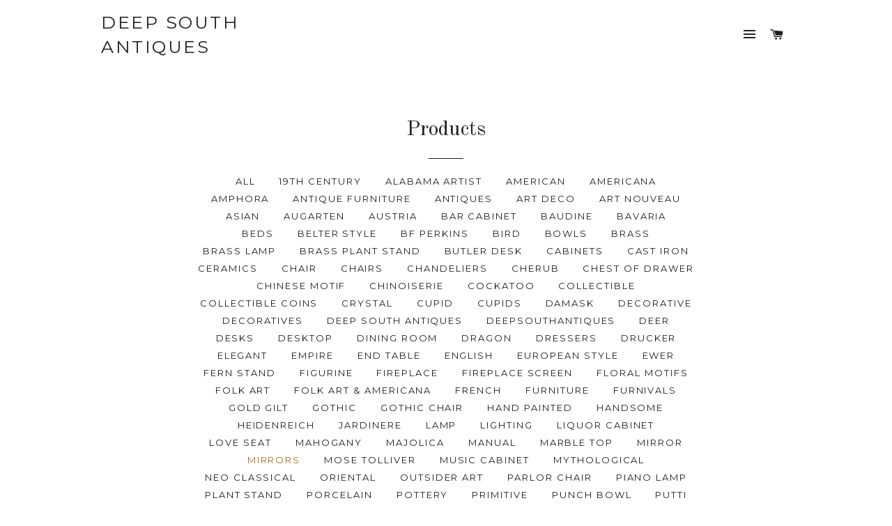

--- FILE ---
content_type: text/html; charset=utf-8
request_url: https://deepsouthantiques.net/collections/all/mirrors
body_size: 15788
content:
<!doctype html>
<!--[if lt IE 7]><html class="no-js lt-ie9 lt-ie8 lt-ie7" lang="en"> <![endif]-->
<!--[if IE 7]><html class="no-js lt-ie9 lt-ie8" lang="en"> <![endif]-->
<!--[if IE 8]><html class="no-js lt-ie9" lang="en"> <![endif]-->
<!--[if IE 9 ]><html class="ie9 no-js"> <![endif]-->
<!--[if (gt IE 9)|!(IE)]><!--> <html class="no-js"> <!--<![endif]-->
<head>













    <meta name="description" content="Welcome to Deep South Antiques Fine Antiques From the Deep South">




  <!-- Basic page needs ================================================== -->
  <meta charset="utf-8">
  <meta http-equiv="X-UA-Compatible" content="IE=edge,chrome=1">
<meta name="google-site-verification" content="aWr9bW8XoONZ-IRRLKnA5iTOCQ1f6mMdpfaZI_hYXB0" />
  

  <!-- Title and description ================================================== -->
  <!-- ============================= SEO Expert Pro ============================= -->
    <title>Products</title>
   
    
        <meta name="description" content="Welcome to Deep South Antiques Fine Antiques From the Deep South" />
    
    <meta http-equiv="cache-control" content="max-age=0" />
    <meta http-equiv="cache-control" content="no-cache" />
    <meta http-equiv="expires" content="0" />
    <meta http-equiv="expires" content="Tue, 01 Jan 2000 1:00:00 GMT" />
    <meta http-equiv="pragma" content="no-cache" />
    <script type="application/ld+json">
    {
    "@context": "http://schema.org",
    "@type": "Organization",
    "name": "Deep South Antiques",
    "url": "https://deepsouthantiques.net"    }
    </script>
    <script type="application/ld+json">
    {
        "@context": "http://schema.org",
        "@type": "WebSite",
        "url": "https://deepsouthantiques.net",
        "potentialAction": {
            "@type": "SearchAction",
            "target": "https://deepsouthantiques.net/search?q={query}",
            "query-input": "required name=query"
            }
    }
    </script>
    
    
    <script type="application/ld+json">
        [
            {
                "@context" : "http://schema.org",
                "@type": "CollectionPage",
                "name": "all",
                "url": "https://deepsouthantiques.net/collections/all",
                  "image": "//deepsouthantiques.net/cdn/shopifycloud/storefront/assets/no-image-2048-a2addb12.gif"
            },
            
            {
                "@context" : "http://schema.org",
                "@type" : "Product",
                "name" : "Eastlake Stand American Aesthetic Gilt Marble Top Console",
                "image": "https://deepsouthantiques.net/cdn/shop/products/image_7a73b8f6-6744-4e95-84be-ceff27856595.jpeg?v=1487704026",
                "url" : "https://deepsouthantiques.net/products/eastlake-stand-american-aesthetic-gilt-marble-top-console",
                "offers" : {
                    "@type" : "Offer",
                    "price" : 500,
                    "priceCurrency" : "USD"
                }
            }, 
            
            {
                "@context" : "http://schema.org",
                "@type" : "Product",
                "name" : "Fine Gilt Rococo Mirror with Elaborate Leafage Cupid Crest",
                "image": "https://deepsouthantiques.net/cdn/shop/products/unnamed-6_148f16ea-e969-4068-bff2-7951d80ed6a0.jpg?v=1577208397",
                "url" : "https://deepsouthantiques.net/products/fine-gilt-rococo-mirror-with-elaborate-leafage-cupid-crest",
                "offers" : {
                    "@type" : "Offer",
                    "price" : 1200,
                    "priceCurrency" : "USD"
                }
            }, 
            
            {
                "@context" : "http://schema.org",
                "@type" : "Product",
                "name" : "Oak Hall Tree With Beveled Mirror",
                "image": "https://deepsouthantiques.net/cdn/shop/products/image_dbb87f23-d0e7-46dd-820a-d65d9d1966cc.jpeg?v=1488568222",
                "url" : "https://deepsouthantiques.net/products/oak-hall-tree-with-beveled-mirror",
                "offers" : {
                    "@type" : "Offer",
                    "price" : 750,
                    "priceCurrency" : "USD"
                }
            }, 
            
            {
                "@context" : "http://schema.org",
                "@type" : "Product",
                "name" : "Pair of Fine Gilt Mirrors - French 19th c.",
                "image": "https://deepsouthantiques.net/cdn/shop/products/unnamed-6_d1daa3c1-6041-444e-995d-7f23cde8ef81.jpg?v=1679285093",
                "url" : "https://deepsouthantiques.net/products/pair-of-fine-gilt-mirrors-french-19th-c",
                "offers" : {
                    "@type" : "Offer",
                    "price" : 9000,
                    "priceCurrency" : "USD"
                }
            }
            
        ]
    </script>
    

  <!-- Helpers ================================================== -->
  <!-- /snippets/social-meta-tags.liquid -->


  <meta property="og:type" content="website">
  <meta property="og:title" content="Products">
  <meta property="og:url" content="https://deepsouthantiques.net/collections/all/mirrors">
  
    <meta property="og:description" content="Welcome to Deep South Antiques Fine Antiques From the Deep South">
  
  

<meta property="og:site_name" content="Deep South Antiques">



  <meta name="twitter:card" content="summary">




  <link rel="canonical" href="https://deepsouthantiques.net/collections/all/mirrors">
  <meta name="viewport" content="width=device-width,initial-scale=1,shrink-to-fit=no">
  <meta name="theme-color" content="#1c1d1d">

  <!-- CSS ================================================== -->
  <link href="//deepsouthantiques.net/cdn/shop/t/2/assets/timber.scss.css?v=36085066370663357601674755957" rel="stylesheet" type="text/css" media="all" />
  <link href="//deepsouthantiques.net/cdn/shop/t/2/assets/theme.scss.css?v=906399358013776571674755957" rel="stylesheet" type="text/css" media="all" />
  
  
  
  <link href="//fonts.googleapis.com/css?family=Arapey:400" rel="stylesheet" type="text/css" media="all" />


  
    
    
    <link href="//fonts.googleapis.com/css?family=Old+Standard+TT:400" rel="stylesheet" type="text/css" media="all" />
  


  
    
    
    <link href="//fonts.googleapis.com/css?family=Montserrat:400" rel="stylesheet" type="text/css" media="all" />
  



  <!-- Header hook for plugins ================================================== -->
  <script>window.performance && window.performance.mark && window.performance.mark('shopify.content_for_header.start');</script><meta id="shopify-digital-wallet" name="shopify-digital-wallet" content="/14459676/digital_wallets/dialog">
<meta name="shopify-checkout-api-token" content="b816f379ade936efb3c7c01a6c096986">
<meta id="in-context-paypal-metadata" data-shop-id="14459676" data-venmo-supported="false" data-environment="production" data-locale="en_US" data-paypal-v4="true" data-currency="USD">
<link rel="alternate" type="application/atom+xml" title="Feed" href="/collections/all/mirrors.atom" />
<script async="async" src="/checkouts/internal/preloads.js?locale=en-US"></script>
<link rel="preconnect" href="https://shop.app" crossorigin="anonymous">
<script async="async" src="https://shop.app/checkouts/internal/preloads.js?locale=en-US&shop_id=14459676" crossorigin="anonymous"></script>
<script id="apple-pay-shop-capabilities" type="application/json">{"shopId":14459676,"countryCode":"US","currencyCode":"USD","merchantCapabilities":["supports3DS"],"merchantId":"gid:\/\/shopify\/Shop\/14459676","merchantName":"Deep South Antiques","requiredBillingContactFields":["postalAddress","email"],"requiredShippingContactFields":["postalAddress","email"],"shippingType":"shipping","supportedNetworks":["visa","masterCard","amex","discover","elo","jcb"],"total":{"type":"pending","label":"Deep South Antiques","amount":"1.00"},"shopifyPaymentsEnabled":true,"supportsSubscriptions":true}</script>
<script id="shopify-features" type="application/json">{"accessToken":"b816f379ade936efb3c7c01a6c096986","betas":["rich-media-storefront-analytics"],"domain":"deepsouthantiques.net","predictiveSearch":true,"shopId":14459676,"locale":"en"}</script>
<script>var Shopify = Shopify || {};
Shopify.shop = "deep-south-antiques.myshopify.com";
Shopify.locale = "en";
Shopify.currency = {"active":"USD","rate":"1.0"};
Shopify.country = "US";
Shopify.theme = {"name":"Brooklyn","id":120684929,"schema_name":null,"schema_version":null,"theme_store_id":730,"role":"main"};
Shopify.theme.handle = "null";
Shopify.theme.style = {"id":null,"handle":null};
Shopify.cdnHost = "deepsouthantiques.net/cdn";
Shopify.routes = Shopify.routes || {};
Shopify.routes.root = "/";</script>
<script type="module">!function(o){(o.Shopify=o.Shopify||{}).modules=!0}(window);</script>
<script>!function(o){function n(){var o=[];function n(){o.push(Array.prototype.slice.apply(arguments))}return n.q=o,n}var t=o.Shopify=o.Shopify||{};t.loadFeatures=n(),t.autoloadFeatures=n()}(window);</script>
<script>
  window.ShopifyPay = window.ShopifyPay || {};
  window.ShopifyPay.apiHost = "shop.app\/pay";
  window.ShopifyPay.redirectState = null;
</script>
<script id="shop-js-analytics" type="application/json">{"pageType":"collection"}</script>
<script defer="defer" async type="module" src="//deepsouthantiques.net/cdn/shopifycloud/shop-js/modules/v2/client.init-shop-cart-sync_BApSsMSl.en.esm.js"></script>
<script defer="defer" async type="module" src="//deepsouthantiques.net/cdn/shopifycloud/shop-js/modules/v2/chunk.common_CBoos6YZ.esm.js"></script>
<script type="module">
  await import("//deepsouthantiques.net/cdn/shopifycloud/shop-js/modules/v2/client.init-shop-cart-sync_BApSsMSl.en.esm.js");
await import("//deepsouthantiques.net/cdn/shopifycloud/shop-js/modules/v2/chunk.common_CBoos6YZ.esm.js");

  window.Shopify.SignInWithShop?.initShopCartSync?.({"fedCMEnabled":true,"windoidEnabled":true});

</script>
<script>
  window.Shopify = window.Shopify || {};
  if (!window.Shopify.featureAssets) window.Shopify.featureAssets = {};
  window.Shopify.featureAssets['shop-js'] = {"shop-cart-sync":["modules/v2/client.shop-cart-sync_DJczDl9f.en.esm.js","modules/v2/chunk.common_CBoos6YZ.esm.js"],"init-fed-cm":["modules/v2/client.init-fed-cm_BzwGC0Wi.en.esm.js","modules/v2/chunk.common_CBoos6YZ.esm.js"],"init-windoid":["modules/v2/client.init-windoid_BS26ThXS.en.esm.js","modules/v2/chunk.common_CBoos6YZ.esm.js"],"init-shop-email-lookup-coordinator":["modules/v2/client.init-shop-email-lookup-coordinator_DFwWcvrS.en.esm.js","modules/v2/chunk.common_CBoos6YZ.esm.js"],"shop-cash-offers":["modules/v2/client.shop-cash-offers_DthCPNIO.en.esm.js","modules/v2/chunk.common_CBoos6YZ.esm.js","modules/v2/chunk.modal_Bu1hFZFC.esm.js"],"shop-button":["modules/v2/client.shop-button_D_JX508o.en.esm.js","modules/v2/chunk.common_CBoos6YZ.esm.js"],"shop-toast-manager":["modules/v2/client.shop-toast-manager_tEhgP2F9.en.esm.js","modules/v2/chunk.common_CBoos6YZ.esm.js"],"avatar":["modules/v2/client.avatar_BTnouDA3.en.esm.js"],"pay-button":["modules/v2/client.pay-button_BuNmcIr_.en.esm.js","modules/v2/chunk.common_CBoos6YZ.esm.js"],"init-shop-cart-sync":["modules/v2/client.init-shop-cart-sync_BApSsMSl.en.esm.js","modules/v2/chunk.common_CBoos6YZ.esm.js"],"shop-login-button":["modules/v2/client.shop-login-button_DwLgFT0K.en.esm.js","modules/v2/chunk.common_CBoos6YZ.esm.js","modules/v2/chunk.modal_Bu1hFZFC.esm.js"],"init-customer-accounts-sign-up":["modules/v2/client.init-customer-accounts-sign-up_TlVCiykN.en.esm.js","modules/v2/client.shop-login-button_DwLgFT0K.en.esm.js","modules/v2/chunk.common_CBoos6YZ.esm.js","modules/v2/chunk.modal_Bu1hFZFC.esm.js"],"init-shop-for-new-customer-accounts":["modules/v2/client.init-shop-for-new-customer-accounts_DrjXSI53.en.esm.js","modules/v2/client.shop-login-button_DwLgFT0K.en.esm.js","modules/v2/chunk.common_CBoos6YZ.esm.js","modules/v2/chunk.modal_Bu1hFZFC.esm.js"],"init-customer-accounts":["modules/v2/client.init-customer-accounts_C0Oh2ljF.en.esm.js","modules/v2/client.shop-login-button_DwLgFT0K.en.esm.js","modules/v2/chunk.common_CBoos6YZ.esm.js","modules/v2/chunk.modal_Bu1hFZFC.esm.js"],"shop-follow-button":["modules/v2/client.shop-follow-button_C5D3XtBb.en.esm.js","modules/v2/chunk.common_CBoos6YZ.esm.js","modules/v2/chunk.modal_Bu1hFZFC.esm.js"],"checkout-modal":["modules/v2/client.checkout-modal_8TC_1FUY.en.esm.js","modules/v2/chunk.common_CBoos6YZ.esm.js","modules/v2/chunk.modal_Bu1hFZFC.esm.js"],"lead-capture":["modules/v2/client.lead-capture_D-pmUjp9.en.esm.js","modules/v2/chunk.common_CBoos6YZ.esm.js","modules/v2/chunk.modal_Bu1hFZFC.esm.js"],"shop-login":["modules/v2/client.shop-login_BmtnoEUo.en.esm.js","modules/v2/chunk.common_CBoos6YZ.esm.js","modules/v2/chunk.modal_Bu1hFZFC.esm.js"],"payment-terms":["modules/v2/client.payment-terms_BHOWV7U_.en.esm.js","modules/v2/chunk.common_CBoos6YZ.esm.js","modules/v2/chunk.modal_Bu1hFZFC.esm.js"]};
</script>
<script id="__st">var __st={"a":14459676,"offset":-21600,"reqid":"96fca957-c041-4c16-8121-c740b10fc971-1768934360","pageurl":"deepsouthantiques.net\/collections\/all\/mirrors","u":"b2c31c66c24c","p":"collection"};</script>
<script>window.ShopifyPaypalV4VisibilityTracking = true;</script>
<script id="captcha-bootstrap">!function(){'use strict';const t='contact',e='account',n='new_comment',o=[[t,t],['blogs',n],['comments',n],[t,'customer']],c=[[e,'customer_login'],[e,'guest_login'],[e,'recover_customer_password'],[e,'create_customer']],r=t=>t.map((([t,e])=>`form[action*='/${t}']:not([data-nocaptcha='true']) input[name='form_type'][value='${e}']`)).join(','),a=t=>()=>t?[...document.querySelectorAll(t)].map((t=>t.form)):[];function s(){const t=[...o],e=r(t);return a(e)}const i='password',u='form_key',d=['recaptcha-v3-token','g-recaptcha-response','h-captcha-response',i],f=()=>{try{return window.sessionStorage}catch{return}},m='__shopify_v',_=t=>t.elements[u];function p(t,e,n=!1){try{const o=window.sessionStorage,c=JSON.parse(o.getItem(e)),{data:r}=function(t){const{data:e,action:n}=t;return t[m]||n?{data:e,action:n}:{data:t,action:n}}(c);for(const[e,n]of Object.entries(r))t.elements[e]&&(t.elements[e].value=n);n&&o.removeItem(e)}catch(o){console.error('form repopulation failed',{error:o})}}const l='form_type',E='cptcha';function T(t){t.dataset[E]=!0}const w=window,h=w.document,L='Shopify',v='ce_forms',y='captcha';let A=!1;((t,e)=>{const n=(g='f06e6c50-85a8-45c8-87d0-21a2b65856fe',I='https://cdn.shopify.com/shopifycloud/storefront-forms-hcaptcha/ce_storefront_forms_captcha_hcaptcha.v1.5.2.iife.js',D={infoText:'Protected by hCaptcha',privacyText:'Privacy',termsText:'Terms'},(t,e,n)=>{const o=w[L][v],c=o.bindForm;if(c)return c(t,g,e,D).then(n);var r;o.q.push([[t,g,e,D],n]),r=I,A||(h.body.append(Object.assign(h.createElement('script'),{id:'captcha-provider',async:!0,src:r})),A=!0)});var g,I,D;w[L]=w[L]||{},w[L][v]=w[L][v]||{},w[L][v].q=[],w[L][y]=w[L][y]||{},w[L][y].protect=function(t,e){n(t,void 0,e),T(t)},Object.freeze(w[L][y]),function(t,e,n,w,h,L){const[v,y,A,g]=function(t,e,n){const i=e?o:[],u=t?c:[],d=[...i,...u],f=r(d),m=r(i),_=r(d.filter((([t,e])=>n.includes(e))));return[a(f),a(m),a(_),s()]}(w,h,L),I=t=>{const e=t.target;return e instanceof HTMLFormElement?e:e&&e.form},D=t=>v().includes(t);t.addEventListener('submit',(t=>{const e=I(t);if(!e)return;const n=D(e)&&!e.dataset.hcaptchaBound&&!e.dataset.recaptchaBound,o=_(e),c=g().includes(e)&&(!o||!o.value);(n||c)&&t.preventDefault(),c&&!n&&(function(t){try{if(!f())return;!function(t){const e=f();if(!e)return;const n=_(t);if(!n)return;const o=n.value;o&&e.removeItem(o)}(t);const e=Array.from(Array(32),(()=>Math.random().toString(36)[2])).join('');!function(t,e){_(t)||t.append(Object.assign(document.createElement('input'),{type:'hidden',name:u})),t.elements[u].value=e}(t,e),function(t,e){const n=f();if(!n)return;const o=[...t.querySelectorAll(`input[type='${i}']`)].map((({name:t})=>t)),c=[...d,...o],r={};for(const[a,s]of new FormData(t).entries())c.includes(a)||(r[a]=s);n.setItem(e,JSON.stringify({[m]:1,action:t.action,data:r}))}(t,e)}catch(e){console.error('failed to persist form',e)}}(e),e.submit())}));const S=(t,e)=>{t&&!t.dataset[E]&&(n(t,e.some((e=>e===t))),T(t))};for(const o of['focusin','change'])t.addEventListener(o,(t=>{const e=I(t);D(e)&&S(e,y())}));const B=e.get('form_key'),M=e.get(l),P=B&&M;t.addEventListener('DOMContentLoaded',(()=>{const t=y();if(P)for(const e of t)e.elements[l].value===M&&p(e,B);[...new Set([...A(),...v().filter((t=>'true'===t.dataset.shopifyCaptcha))])].forEach((e=>S(e,t)))}))}(h,new URLSearchParams(w.location.search),n,t,e,['guest_login'])})(!0,!0)}();</script>
<script integrity="sha256-4kQ18oKyAcykRKYeNunJcIwy7WH5gtpwJnB7kiuLZ1E=" data-source-attribution="shopify.loadfeatures" defer="defer" src="//deepsouthantiques.net/cdn/shopifycloud/storefront/assets/storefront/load_feature-a0a9edcb.js" crossorigin="anonymous"></script>
<script crossorigin="anonymous" defer="defer" src="//deepsouthantiques.net/cdn/shopifycloud/storefront/assets/shopify_pay/storefront-65b4c6d7.js?v=20250812"></script>
<script data-source-attribution="shopify.dynamic_checkout.dynamic.init">var Shopify=Shopify||{};Shopify.PaymentButton=Shopify.PaymentButton||{isStorefrontPortableWallets:!0,init:function(){window.Shopify.PaymentButton.init=function(){};var t=document.createElement("script");t.src="https://deepsouthantiques.net/cdn/shopifycloud/portable-wallets/latest/portable-wallets.en.js",t.type="module",document.head.appendChild(t)}};
</script>
<script data-source-attribution="shopify.dynamic_checkout.buyer_consent">
  function portableWalletsHideBuyerConsent(e){var t=document.getElementById("shopify-buyer-consent"),n=document.getElementById("shopify-subscription-policy-button");t&&n&&(t.classList.add("hidden"),t.setAttribute("aria-hidden","true"),n.removeEventListener("click",e))}function portableWalletsShowBuyerConsent(e){var t=document.getElementById("shopify-buyer-consent"),n=document.getElementById("shopify-subscription-policy-button");t&&n&&(t.classList.remove("hidden"),t.removeAttribute("aria-hidden"),n.addEventListener("click",e))}window.Shopify?.PaymentButton&&(window.Shopify.PaymentButton.hideBuyerConsent=portableWalletsHideBuyerConsent,window.Shopify.PaymentButton.showBuyerConsent=portableWalletsShowBuyerConsent);
</script>
<script data-source-attribution="shopify.dynamic_checkout.cart.bootstrap">document.addEventListener("DOMContentLoaded",(function(){function t(){return document.querySelector("shopify-accelerated-checkout-cart, shopify-accelerated-checkout")}if(t())Shopify.PaymentButton.init();else{new MutationObserver((function(e,n){t()&&(Shopify.PaymentButton.init(),n.disconnect())})).observe(document.body,{childList:!0,subtree:!0})}}));
</script>
<link id="shopify-accelerated-checkout-styles" rel="stylesheet" media="screen" href="https://deepsouthantiques.net/cdn/shopifycloud/portable-wallets/latest/accelerated-checkout-backwards-compat.css" crossorigin="anonymous">
<style id="shopify-accelerated-checkout-cart">
        #shopify-buyer-consent {
  margin-top: 1em;
  display: inline-block;
  width: 100%;
}

#shopify-buyer-consent.hidden {
  display: none;
}

#shopify-subscription-policy-button {
  background: none;
  border: none;
  padding: 0;
  text-decoration: underline;
  font-size: inherit;
  cursor: pointer;
}

#shopify-subscription-policy-button::before {
  box-shadow: none;
}

      </style>

<script>window.performance && window.performance.mark && window.performance.mark('shopify.content_for_header.end');</script>
  <!-- /snippets/oldIE-js.liquid -->


<!--[if lt IE 9]>
<script src="//cdnjs.cloudflare.com/ajax/libs/html5shiv/3.7.2/html5shiv.min.js" type="text/javascript"></script>
<script src="//deepsouthantiques.net/cdn/shop/t/2/assets/respond.min.js?v=52248677837542619231471717060" type="text/javascript"></script>
<link href="//deepsouthantiques.net/cdn/shop/t/2/assets/respond-proxy.html" id="respond-proxy" rel="respond-proxy" />
<link href="//deepsouthantiques.net/search?q=560dd650e5245b2fb9bedc92c46c76d9" id="respond-redirect" rel="respond-redirect" />
<script src="//deepsouthantiques.net/search?q=560dd650e5245b2fb9bedc92c46c76d9" type="text/javascript"></script>
<![endif]-->


<!--[if (lte IE 9) ]><script src="//deepsouthantiques.net/cdn/shop/t/2/assets/match-media.min.js?v=159635276924582161481471717059" type="text/javascript"></script><![endif]-->


  <script src="//ajax.googleapis.com/ajax/libs/jquery/1.11.0/jquery.min.js" type="text/javascript"></script>
  <script src="//deepsouthantiques.net/cdn/shop/t/2/assets/modernizr.min.js?v=21391054748206432451471717060" type="text/javascript"></script>

  
  

<link href="https://monorail-edge.shopifysvc.com" rel="dns-prefetch">
<script>(function(){if ("sendBeacon" in navigator && "performance" in window) {try {var session_token_from_headers = performance.getEntriesByType('navigation')[0].serverTiming.find(x => x.name == '_s').description;} catch {var session_token_from_headers = undefined;}var session_cookie_matches = document.cookie.match(/_shopify_s=([^;]*)/);var session_token_from_cookie = session_cookie_matches && session_cookie_matches.length === 2 ? session_cookie_matches[1] : "";var session_token = session_token_from_headers || session_token_from_cookie || "";function handle_abandonment_event(e) {var entries = performance.getEntries().filter(function(entry) {return /monorail-edge.shopifysvc.com/.test(entry.name);});if (!window.abandonment_tracked && entries.length === 0) {window.abandonment_tracked = true;var currentMs = Date.now();var navigation_start = performance.timing.navigationStart;var payload = {shop_id: 14459676,url: window.location.href,navigation_start,duration: currentMs - navigation_start,session_token,page_type: "collection"};window.navigator.sendBeacon("https://monorail-edge.shopifysvc.com/v1/produce", JSON.stringify({schema_id: "online_store_buyer_site_abandonment/1.1",payload: payload,metadata: {event_created_at_ms: currentMs,event_sent_at_ms: currentMs}}));}}window.addEventListener('pagehide', handle_abandonment_event);}}());</script>
<script id="web-pixels-manager-setup">(function e(e,d,r,n,o){if(void 0===o&&(o={}),!Boolean(null===(a=null===(i=window.Shopify)||void 0===i?void 0:i.analytics)||void 0===a?void 0:a.replayQueue)){var i,a;window.Shopify=window.Shopify||{};var t=window.Shopify;t.analytics=t.analytics||{};var s=t.analytics;s.replayQueue=[],s.publish=function(e,d,r){return s.replayQueue.push([e,d,r]),!0};try{self.performance.mark("wpm:start")}catch(e){}var l=function(){var e={modern:/Edge?\/(1{2}[4-9]|1[2-9]\d|[2-9]\d{2}|\d{4,})\.\d+(\.\d+|)|Firefox\/(1{2}[4-9]|1[2-9]\d|[2-9]\d{2}|\d{4,})\.\d+(\.\d+|)|Chrom(ium|e)\/(9{2}|\d{3,})\.\d+(\.\d+|)|(Maci|X1{2}).+ Version\/(15\.\d+|(1[6-9]|[2-9]\d|\d{3,})\.\d+)([,.]\d+|)( \(\w+\)|)( Mobile\/\w+|) Safari\/|Chrome.+OPR\/(9{2}|\d{3,})\.\d+\.\d+|(CPU[ +]OS|iPhone[ +]OS|CPU[ +]iPhone|CPU IPhone OS|CPU iPad OS)[ +]+(15[._]\d+|(1[6-9]|[2-9]\d|\d{3,})[._]\d+)([._]\d+|)|Android:?[ /-](13[3-9]|1[4-9]\d|[2-9]\d{2}|\d{4,})(\.\d+|)(\.\d+|)|Android.+Firefox\/(13[5-9]|1[4-9]\d|[2-9]\d{2}|\d{4,})\.\d+(\.\d+|)|Android.+Chrom(ium|e)\/(13[3-9]|1[4-9]\d|[2-9]\d{2}|\d{4,})\.\d+(\.\d+|)|SamsungBrowser\/([2-9]\d|\d{3,})\.\d+/,legacy:/Edge?\/(1[6-9]|[2-9]\d|\d{3,})\.\d+(\.\d+|)|Firefox\/(5[4-9]|[6-9]\d|\d{3,})\.\d+(\.\d+|)|Chrom(ium|e)\/(5[1-9]|[6-9]\d|\d{3,})\.\d+(\.\d+|)([\d.]+$|.*Safari\/(?![\d.]+ Edge\/[\d.]+$))|(Maci|X1{2}).+ Version\/(10\.\d+|(1[1-9]|[2-9]\d|\d{3,})\.\d+)([,.]\d+|)( \(\w+\)|)( Mobile\/\w+|) Safari\/|Chrome.+OPR\/(3[89]|[4-9]\d|\d{3,})\.\d+\.\d+|(CPU[ +]OS|iPhone[ +]OS|CPU[ +]iPhone|CPU IPhone OS|CPU iPad OS)[ +]+(10[._]\d+|(1[1-9]|[2-9]\d|\d{3,})[._]\d+)([._]\d+|)|Android:?[ /-](13[3-9]|1[4-9]\d|[2-9]\d{2}|\d{4,})(\.\d+|)(\.\d+|)|Mobile Safari.+OPR\/([89]\d|\d{3,})\.\d+\.\d+|Android.+Firefox\/(13[5-9]|1[4-9]\d|[2-9]\d{2}|\d{4,})\.\d+(\.\d+|)|Android.+Chrom(ium|e)\/(13[3-9]|1[4-9]\d|[2-9]\d{2}|\d{4,})\.\d+(\.\d+|)|Android.+(UC? ?Browser|UCWEB|U3)[ /]?(15\.([5-9]|\d{2,})|(1[6-9]|[2-9]\d|\d{3,})\.\d+)\.\d+|SamsungBrowser\/(5\.\d+|([6-9]|\d{2,})\.\d+)|Android.+MQ{2}Browser\/(14(\.(9|\d{2,})|)|(1[5-9]|[2-9]\d|\d{3,})(\.\d+|))(\.\d+|)|K[Aa][Ii]OS\/(3\.\d+|([4-9]|\d{2,})\.\d+)(\.\d+|)/},d=e.modern,r=e.legacy,n=navigator.userAgent;return n.match(d)?"modern":n.match(r)?"legacy":"unknown"}(),u="modern"===l?"modern":"legacy",c=(null!=n?n:{modern:"",legacy:""})[u],f=function(e){return[e.baseUrl,"/wpm","/b",e.hashVersion,"modern"===e.buildTarget?"m":"l",".js"].join("")}({baseUrl:d,hashVersion:r,buildTarget:u}),m=function(e){var d=e.version,r=e.bundleTarget,n=e.surface,o=e.pageUrl,i=e.monorailEndpoint;return{emit:function(e){var a=e.status,t=e.errorMsg,s=(new Date).getTime(),l=JSON.stringify({metadata:{event_sent_at_ms:s},events:[{schema_id:"web_pixels_manager_load/3.1",payload:{version:d,bundle_target:r,page_url:o,status:a,surface:n,error_msg:t},metadata:{event_created_at_ms:s}}]});if(!i)return console&&console.warn&&console.warn("[Web Pixels Manager] No Monorail endpoint provided, skipping logging."),!1;try{return self.navigator.sendBeacon.bind(self.navigator)(i,l)}catch(e){}var u=new XMLHttpRequest;try{return u.open("POST",i,!0),u.setRequestHeader("Content-Type","text/plain"),u.send(l),!0}catch(e){return console&&console.warn&&console.warn("[Web Pixels Manager] Got an unhandled error while logging to Monorail."),!1}}}}({version:r,bundleTarget:l,surface:e.surface,pageUrl:self.location.href,monorailEndpoint:e.monorailEndpoint});try{o.browserTarget=l,function(e){var d=e.src,r=e.async,n=void 0===r||r,o=e.onload,i=e.onerror,a=e.sri,t=e.scriptDataAttributes,s=void 0===t?{}:t,l=document.createElement("script"),u=document.querySelector("head"),c=document.querySelector("body");if(l.async=n,l.src=d,a&&(l.integrity=a,l.crossOrigin="anonymous"),s)for(var f in s)if(Object.prototype.hasOwnProperty.call(s,f))try{l.dataset[f]=s[f]}catch(e){}if(o&&l.addEventListener("load",o),i&&l.addEventListener("error",i),u)u.appendChild(l);else{if(!c)throw new Error("Did not find a head or body element to append the script");c.appendChild(l)}}({src:f,async:!0,onload:function(){if(!function(){var e,d;return Boolean(null===(d=null===(e=window.Shopify)||void 0===e?void 0:e.analytics)||void 0===d?void 0:d.initialized)}()){var d=window.webPixelsManager.init(e)||void 0;if(d){var r=window.Shopify.analytics;r.replayQueue.forEach((function(e){var r=e[0],n=e[1],o=e[2];d.publishCustomEvent(r,n,o)})),r.replayQueue=[],r.publish=d.publishCustomEvent,r.visitor=d.visitor,r.initialized=!0}}},onerror:function(){return m.emit({status:"failed",errorMsg:"".concat(f," has failed to load")})},sri:function(e){var d=/^sha384-[A-Za-z0-9+/=]+$/;return"string"==typeof e&&d.test(e)}(c)?c:"",scriptDataAttributes:o}),m.emit({status:"loading"})}catch(e){m.emit({status:"failed",errorMsg:(null==e?void 0:e.message)||"Unknown error"})}}})({shopId: 14459676,storefrontBaseUrl: "https://deepsouthantiques.net",extensionsBaseUrl: "https://extensions.shopifycdn.com/cdn/shopifycloud/web-pixels-manager",monorailEndpoint: "https://monorail-edge.shopifysvc.com/unstable/produce_batch",surface: "storefront-renderer",enabledBetaFlags: ["2dca8a86"],webPixelsConfigList: [{"id":"shopify-app-pixel","configuration":"{}","eventPayloadVersion":"v1","runtimeContext":"STRICT","scriptVersion":"0450","apiClientId":"shopify-pixel","type":"APP","privacyPurposes":["ANALYTICS","MARKETING"]},{"id":"shopify-custom-pixel","eventPayloadVersion":"v1","runtimeContext":"LAX","scriptVersion":"0450","apiClientId":"shopify-pixel","type":"CUSTOM","privacyPurposes":["ANALYTICS","MARKETING"]}],isMerchantRequest: false,initData: {"shop":{"name":"Deep South Antiques","paymentSettings":{"currencyCode":"USD"},"myshopifyDomain":"deep-south-antiques.myshopify.com","countryCode":"US","storefrontUrl":"https:\/\/deepsouthantiques.net"},"customer":null,"cart":null,"checkout":null,"productVariants":[],"purchasingCompany":null},},"https://deepsouthantiques.net/cdn","fcfee988w5aeb613cpc8e4bc33m6693e112",{"modern":"","legacy":""},{"shopId":"14459676","storefrontBaseUrl":"https:\/\/deepsouthantiques.net","extensionBaseUrl":"https:\/\/extensions.shopifycdn.com\/cdn\/shopifycloud\/web-pixels-manager","surface":"storefront-renderer","enabledBetaFlags":"[\"2dca8a86\"]","isMerchantRequest":"false","hashVersion":"fcfee988w5aeb613cpc8e4bc33m6693e112","publish":"custom","events":"[[\"page_viewed\",{}],[\"collection_viewed\",{\"collection\":{\"id\":\"\",\"title\":\"Products\",\"productVariants\":[{\"price\":{\"amount\":500.0,\"currencyCode\":\"USD\"},\"product\":{\"title\":\"Eastlake Stand American Aesthetic Gilt Marble Top Console\",\"vendor\":\"Deep South Antiques\",\"id\":\"7676690945\",\"untranslatedTitle\":\"Eastlake Stand American Aesthetic Gilt Marble Top Console\",\"url\":\"\/products\/eastlake-stand-american-aesthetic-gilt-marble-top-console\",\"type\":\"Tables\"},\"id\":\"24663671105\",\"image\":{\"src\":\"\/\/deepsouthantiques.net\/cdn\/shop\/products\/image_7a73b8f6-6744-4e95-84be-ceff27856595.jpeg?v=1487704026\"},\"sku\":\"RM6\",\"title\":\"Default Title\",\"untranslatedTitle\":\"Default Title\"},{\"price\":{\"amount\":1200.0,\"currencyCode\":\"USD\"},\"product\":{\"title\":\"Fine Gilt Rococo Mirror with Elaborate Leafage Cupid Crest\",\"vendor\":\"Deep South Antiques\",\"id\":\"1397283815475\",\"untranslatedTitle\":\"Fine Gilt Rococo Mirror with Elaborate Leafage Cupid Crest\",\"url\":\"\/products\/fine-gilt-rococo-mirror-with-elaborate-leafage-cupid-crest\",\"type\":\"Mirrors\"},\"id\":\"12632641044531\",\"image\":{\"src\":\"\/\/deepsouthantiques.net\/cdn\/shop\/products\/unnamed-6_148f16ea-e969-4068-bff2-7951d80ed6a0.jpg?v=1577208397\"},\"sku\":\"#2018 01 --  RM6\",\"title\":\"Default Title\",\"untranslatedTitle\":\"Default Title\"},{\"price\":{\"amount\":750.0,\"currencyCode\":\"USD\"},\"product\":{\"title\":\"Oak Hall Tree With Beveled Mirror\",\"vendor\":\"Deep South Antiques\",\"id\":\"7676809921\",\"untranslatedTitle\":\"Oak Hall Tree With Beveled Mirror\",\"url\":\"\/products\/oak-hall-tree-with-beveled-mirror\",\"type\":\"Chairs\"},\"id\":\"24664130049\",\"image\":{\"src\":\"\/\/deepsouthantiques.net\/cdn\/shop\/products\/image_dbb87f23-d0e7-46dd-820a-d65d9d1966cc.jpeg?v=1488568222\"},\"sku\":\"(#N\/a -- RM7)\",\"title\":\"Default Title\",\"untranslatedTitle\":\"Default Title\"},{\"price\":{\"amount\":9000.0,\"currencyCode\":\"USD\"},\"product\":{\"title\":\"Pair of Fine Gilt Mirrors - French 19th c.\",\"vendor\":\"Deep South Antiques\",\"id\":\"1398612459571\",\"untranslatedTitle\":\"Pair of Fine Gilt Mirrors - French 19th c.\",\"url\":\"\/products\/pair-of-fine-gilt-mirrors-french-19th-c\",\"type\":\"Mirrors\"},\"id\":\"12642789326899\",\"image\":{\"src\":\"\/\/deepsouthantiques.net\/cdn\/shop\/products\/unnamed-6_d1daa3c1-6041-444e-995d-7f23cde8ef81.jpg?v=1679285093\"},\"sku\":\"RM6\",\"title\":\"Default Title\",\"untranslatedTitle\":\"Default Title\"}]}}]]"});</script><script>
  window.ShopifyAnalytics = window.ShopifyAnalytics || {};
  window.ShopifyAnalytics.meta = window.ShopifyAnalytics.meta || {};
  window.ShopifyAnalytics.meta.currency = 'USD';
  var meta = {"products":[{"id":7676690945,"gid":"gid:\/\/shopify\/Product\/7676690945","vendor":"Deep South Antiques","type":"Tables","handle":"eastlake-stand-american-aesthetic-gilt-marble-top-console","variants":[{"id":24663671105,"price":50000,"name":"Eastlake Stand American Aesthetic Gilt Marble Top Console","public_title":null,"sku":"RM6"}],"remote":false},{"id":1397283815475,"gid":"gid:\/\/shopify\/Product\/1397283815475","vendor":"Deep South Antiques","type":"Mirrors","handle":"fine-gilt-rococo-mirror-with-elaborate-leafage-cupid-crest","variants":[{"id":12632641044531,"price":120000,"name":"Fine Gilt Rococo Mirror with Elaborate Leafage Cupid Crest","public_title":null,"sku":"#2018 01 --  RM6"}],"remote":false},{"id":7676809921,"gid":"gid:\/\/shopify\/Product\/7676809921","vendor":"Deep South Antiques","type":"Chairs","handle":"oak-hall-tree-with-beveled-mirror","variants":[{"id":24664130049,"price":75000,"name":"Oak Hall Tree With Beveled Mirror","public_title":null,"sku":"(#N\/a -- RM7)"}],"remote":false},{"id":1398612459571,"gid":"gid:\/\/shopify\/Product\/1398612459571","vendor":"Deep South Antiques","type":"Mirrors","handle":"pair-of-fine-gilt-mirrors-french-19th-c","variants":[{"id":12642789326899,"price":900000,"name":"Pair of Fine Gilt Mirrors - French 19th c.","public_title":null,"sku":"RM6"}],"remote":false}],"page":{"pageType":"collection","requestId":"96fca957-c041-4c16-8121-c740b10fc971-1768934360"}};
  for (var attr in meta) {
    window.ShopifyAnalytics.meta[attr] = meta[attr];
  }
</script>
<script class="analytics">
  (function () {
    var customDocumentWrite = function(content) {
      var jquery = null;

      if (window.jQuery) {
        jquery = window.jQuery;
      } else if (window.Checkout && window.Checkout.$) {
        jquery = window.Checkout.$;
      }

      if (jquery) {
        jquery('body').append(content);
      }
    };

    var hasLoggedConversion = function(token) {
      if (token) {
        return document.cookie.indexOf('loggedConversion=' + token) !== -1;
      }
      return false;
    }

    var setCookieIfConversion = function(token) {
      if (token) {
        var twoMonthsFromNow = new Date(Date.now());
        twoMonthsFromNow.setMonth(twoMonthsFromNow.getMonth() + 2);

        document.cookie = 'loggedConversion=' + token + '; expires=' + twoMonthsFromNow;
      }
    }

    var trekkie = window.ShopifyAnalytics.lib = window.trekkie = window.trekkie || [];
    if (trekkie.integrations) {
      return;
    }
    trekkie.methods = [
      'identify',
      'page',
      'ready',
      'track',
      'trackForm',
      'trackLink'
    ];
    trekkie.factory = function(method) {
      return function() {
        var args = Array.prototype.slice.call(arguments);
        args.unshift(method);
        trekkie.push(args);
        return trekkie;
      };
    };
    for (var i = 0; i < trekkie.methods.length; i++) {
      var key = trekkie.methods[i];
      trekkie[key] = trekkie.factory(key);
    }
    trekkie.load = function(config) {
      trekkie.config = config || {};
      trekkie.config.initialDocumentCookie = document.cookie;
      var first = document.getElementsByTagName('script')[0];
      var script = document.createElement('script');
      script.type = 'text/javascript';
      script.onerror = function(e) {
        var scriptFallback = document.createElement('script');
        scriptFallback.type = 'text/javascript';
        scriptFallback.onerror = function(error) {
                var Monorail = {
      produce: function produce(monorailDomain, schemaId, payload) {
        var currentMs = new Date().getTime();
        var event = {
          schema_id: schemaId,
          payload: payload,
          metadata: {
            event_created_at_ms: currentMs,
            event_sent_at_ms: currentMs
          }
        };
        return Monorail.sendRequest("https://" + monorailDomain + "/v1/produce", JSON.stringify(event));
      },
      sendRequest: function sendRequest(endpointUrl, payload) {
        // Try the sendBeacon API
        if (window && window.navigator && typeof window.navigator.sendBeacon === 'function' && typeof window.Blob === 'function' && !Monorail.isIos12()) {
          var blobData = new window.Blob([payload], {
            type: 'text/plain'
          });

          if (window.navigator.sendBeacon(endpointUrl, blobData)) {
            return true;
          } // sendBeacon was not successful

        } // XHR beacon

        var xhr = new XMLHttpRequest();

        try {
          xhr.open('POST', endpointUrl);
          xhr.setRequestHeader('Content-Type', 'text/plain');
          xhr.send(payload);
        } catch (e) {
          console.log(e);
        }

        return false;
      },
      isIos12: function isIos12() {
        return window.navigator.userAgent.lastIndexOf('iPhone; CPU iPhone OS 12_') !== -1 || window.navigator.userAgent.lastIndexOf('iPad; CPU OS 12_') !== -1;
      }
    };
    Monorail.produce('monorail-edge.shopifysvc.com',
      'trekkie_storefront_load_errors/1.1',
      {shop_id: 14459676,
      theme_id: 120684929,
      app_name: "storefront",
      context_url: window.location.href,
      source_url: "//deepsouthantiques.net/cdn/s/trekkie.storefront.cd680fe47e6c39ca5d5df5f0a32d569bc48c0f27.min.js"});

        };
        scriptFallback.async = true;
        scriptFallback.src = '//deepsouthantiques.net/cdn/s/trekkie.storefront.cd680fe47e6c39ca5d5df5f0a32d569bc48c0f27.min.js';
        first.parentNode.insertBefore(scriptFallback, first);
      };
      script.async = true;
      script.src = '//deepsouthantiques.net/cdn/s/trekkie.storefront.cd680fe47e6c39ca5d5df5f0a32d569bc48c0f27.min.js';
      first.parentNode.insertBefore(script, first);
    };
    trekkie.load(
      {"Trekkie":{"appName":"storefront","development":false,"defaultAttributes":{"shopId":14459676,"isMerchantRequest":null,"themeId":120684929,"themeCityHash":"3210997888775101458","contentLanguage":"en","currency":"USD","eventMetadataId":"2a005874-4df2-4d52-a409-f4dc7c7e0f79"},"isServerSideCookieWritingEnabled":true,"monorailRegion":"shop_domain","enabledBetaFlags":["65f19447"]},"Session Attribution":{},"S2S":{"facebookCapiEnabled":false,"source":"trekkie-storefront-renderer","apiClientId":580111}}
    );

    var loaded = false;
    trekkie.ready(function() {
      if (loaded) return;
      loaded = true;

      window.ShopifyAnalytics.lib = window.trekkie;

      var originalDocumentWrite = document.write;
      document.write = customDocumentWrite;
      try { window.ShopifyAnalytics.merchantGoogleAnalytics.call(this); } catch(error) {};
      document.write = originalDocumentWrite;

      window.ShopifyAnalytics.lib.page(null,{"pageType":"collection","requestId":"96fca957-c041-4c16-8121-c740b10fc971-1768934360","shopifyEmitted":true});

      var match = window.location.pathname.match(/checkouts\/(.+)\/(thank_you|post_purchase)/)
      var token = match? match[1]: undefined;
      if (!hasLoggedConversion(token)) {
        setCookieIfConversion(token);
        window.ShopifyAnalytics.lib.track("Viewed Product Category",{"currency":"USD","category":"Collection: all","collectionName":"all","nonInteraction":true},undefined,undefined,{"shopifyEmitted":true});
      }
    });


        var eventsListenerScript = document.createElement('script');
        eventsListenerScript.async = true;
        eventsListenerScript.src = "//deepsouthantiques.net/cdn/shopifycloud/storefront/assets/shop_events_listener-3da45d37.js";
        document.getElementsByTagName('head')[0].appendChild(eventsListenerScript);

})();</script>
<script
  defer
  src="https://deepsouthantiques.net/cdn/shopifycloud/perf-kit/shopify-perf-kit-3.0.4.min.js"
  data-application="storefront-renderer"
  data-shop-id="14459676"
  data-render-region="gcp-us-central1"
  data-page-type="collection"
  data-theme-instance-id="120684929"
  data-theme-name=""
  data-theme-version=""
  data-monorail-region="shop_domain"
  data-resource-timing-sampling-rate="10"
  data-shs="true"
  data-shs-beacon="true"
  data-shs-export-with-fetch="true"
  data-shs-logs-sample-rate="1"
  data-shs-beacon-endpoint="https://deepsouthantiques.net/api/collect"
></script>
</head>


<body id="products" class="template-collection">

  <div id="NavDrawer" class="drawer drawer--left">
    <div class="drawer__fixed-header">
      <div class="drawer__header">
        <div class="drawer__close drawer__close--left">
          <button type="button" class="icon-fallback-text drawer__close-button js-drawer-close">
            <span class="icon icon-x" aria-hidden="true"></span>
            <span class="fallback-text">Close menu</span>
          </button>
        </div>
      </div>
    </div>
    <div class="drawer__inner">

      

      

      <!-- begin mobile-nav -->
      <ul class="mobile-nav">
        
          
          
          
            <li class="mobile-nav__item">
              <a href="/" class="mobile-nav__link">Home</a>
            </li>
          
        
          
          
          
            <li class="mobile-nav__item">
              <a href="/collections/all" class="mobile-nav__link">Catalog</a>
            </li>
          
        
          
          
          
            <li class="mobile-nav__item">
              <a href="/blogs/news" class="mobile-nav__link">Blog</a>
            </li>
          
        
          
          
          
            <li class="mobile-nav__item">
              <a href="/pages/about-us" class="mobile-nav__link">About us</a>
            </li>
          
        
          
          
          
            <li class="mobile-nav__item">
              <a href="/pages/contact-us" class="mobile-nav__link">Contact Us</a>
            </li>
          
        
          
          
          
            <li class="mobile-nav__item">
              <a href="/collections/mid-19th-century" class="mobile-nav__link">Collections</a>
            </li>
          
        

        
        <li class="mobile-nav__spacer"></li>

        
        
          
            <li class="mobile-nav__item mobile-nav__item--secondary">
              <a href="https://deepsouthantiques.net/customer_authentication/redirect?locale=en&amp;region_country=US" id="customer_login_link">Log In</a>
            </li>
            <li class="mobile-nav__item mobile-nav__item--secondary">
              <a href="https://shopify.com/14459676/account?locale=en" id="customer_register_link">Create Account</a>
            </li>
          
        
        
          <li class="mobile-nav__item mobile-nav__item--secondary"><a href="/search">Search</a></li>
        
          <li class="mobile-nav__item mobile-nav__item--secondary"><a href="/pages/about-us">About us</a></li>
        
      </ul>
      <!-- //mobile-nav -->
    </div>
  </div>
  <div id="CartDrawer" class="drawer drawer--right drawer--has-fixed-footer">
    <div class="drawer__fixed-header">
      <div class="drawer__header">
        <div class="drawer__title">Your cart</div>
        <div class="drawer__close">
          <button type="button" class="icon-fallback-text drawer__close-button js-drawer-close">
            <span class="icon icon-x" aria-hidden="true"></span>
            <span class="fallback-text">Close Cart</span>
          </button>
        </div>
      </div>
    </div>
    <div class="drawer__inner">
      <div id="CartContainer" class="drawer__cart"></div>
    </div>
  </div>

  <div id="PageContainer" class="is-moved-by-drawer">

    <div class="header-wrapper header-wrapper--over-hero">
      <header class="site-header" role="banner">













    <meta name="description" content="Welcome to Deep South Antiques Fine Antiques From the Deep South">



        <div class="wrapper">
          <div class="grid--full grid--table">
            <div class="grid__item large--hide one-quarter">
              <div class="site-nav--mobile">
                <button type="button" class="icon-fallback-text site-nav__link js-drawer-open-left" aria-controls="NavDrawer">
                  <span class="icon icon-hamburger" aria-hidden="true"></span>
                  <span class="fallback-text">Site navigation</span>
                </button>
              </div>
            </div>
            <div class="grid__item large--one-third medium-down--one-half">
              
              
                <div class="h1 site-header__logo large--left" itemscope itemtype="http://schema.org/Organization">
              
                
                  <a href="/" itemprop="url">Deep South Antiques</a>
                
              
                </div>
              
            </div>
            <div class="grid__item large--two-thirds large--text-right medium-down--hide">
              
              <!-- begin site-nav -->
              <ul class="site-nav" id="AccessibleNav">
                <li class="site-nav__item site-nav--compress__menu">
                  <button type="button" class="icon-fallback-text site-nav__link site-nav__link--icon js-drawer-open-left" aria-controls="NavDrawer">
                    <span class="icon icon-hamburger" aria-hidden="true"></span>
                    <span class="fallback-text">Site navigation</span>
                  </button>
                </li>
                
                  
                  
                  
                    <li class="site-nav__item site-nav__expanded-item">
                      <a href="/" class="site-nav__link">Home</a>
                    </li>
                  
                
                  
                  
                  
                    <li class="site-nav__item site-nav__expanded-item">
                      <a href="/collections/all" class="site-nav__link">Catalog</a>
                    </li>
                  
                
                  
                  
                  
                    <li class="site-nav__item site-nav__expanded-item">
                      <a href="/blogs/news" class="site-nav__link">Blog</a>
                    </li>
                  
                
                  
                  
                  
                    <li class="site-nav__item site-nav__expanded-item">
                      <a href="/pages/about-us" class="site-nav__link">About us</a>
                    </li>
                  
                
                  
                  
                  
                    <li class="site-nav__item site-nav__expanded-item">
                      <a href="/pages/contact-us" class="site-nav__link">Contact Us</a>
                    </li>
                  
                
                  
                  
                  
                    <li class="site-nav__item site-nav__expanded-item">
                      <a href="/collections/mid-19th-century" class="site-nav__link">Collections</a>
                    </li>
                  
                

                
                  <li class="site-nav__item site-nav__expanded-item">
                    <a class="site-nav__link site-nav__link--icon" href="/account">
                      <span class="icon-fallback-text">
                        <span class="icon icon-customer" aria-hidden="true"></span>
                        <span class="fallback-text">
                          
                            Log In
                          
                        </span>
                      </span>
                    </a>
                  </li>
                

                

                

                <li class="site-nav__item">
                  <a href="/cart" class="site-nav__link site-nav__link--icon cart-link js-drawer-open-right" aria-controls="CartDrawer">
                    <span class="icon-fallback-text">
                      <span class="icon icon-cart" aria-hidden="true"></span>
                      <span class="fallback-text">Cart</span>
                    </span>
                    <span class="cart-link__bubble"></span>
                  </a>
                </li>

              </ul>
              <!-- //site-nav -->
            </div>
            <div class="grid__item large--hide one-quarter">
              <div class="site-nav--mobile text-right">
                <a href="/cart" class="site-nav__link cart-link js-drawer-open-right" aria-controls="CartDrawer">
                  <span class="icon-fallback-text">
                    <span class="icon icon-cart" aria-hidden="true"></span>
                    <span class="fallback-text">Cart</span>
                  </span>
                  <span class="cart-link__bubble"></span>
                </a>
              </div>
            </div>
          </div>

          

          

        </div>
      </header>
    </div>

    <main class="main-content" role="main">
      <div class="wrapper">
        <!-- /templates/collection.liquid -->





<header class="section-header text-center">
  <h1>Products</h1>
  <hr class="hr--small">
  

  
    
      
      <ul class="tags tags--collection inline-list">
        <li>
          
          
            <a href="/collections/all">
              All
            </a>

          
          
        </li>

        
          
            <li>
              
              <a href="/collections/all/19th-century" title="Show products matching tag 19th Century">19th Century</a>
            </li>
          
        
          
            <li>
              
              <a href="/collections/all/alabama-artist" title="Show products matching tag Alabama Artist">Alabama Artist</a>
            </li>
          
        
          
            <li>
              
              <a href="/collections/all/american" title="Show products matching tag American">American</a>
            </li>
          
        
          
            <li>
              
              <a href="/collections/all/americana" title="Show products matching tag Americana">Americana</a>
            </li>
          
        
          
            <li>
              
              <a href="/collections/all/amphora" title="Show products matching tag Amphora">Amphora</a>
            </li>
          
        
          
            <li>
              
              <a href="/collections/all/antique-furniture" title="Show products matching tag Antique Furniture">Antique Furniture</a>
            </li>
          
        
          
            <li>
              
              <a href="/collections/all/antiques" title="Show products matching tag Antiques">Antiques</a>
            </li>
          
        
          
            <li>
              
              <a href="/collections/all/art-deco" title="Show products matching tag Art Deco">Art Deco</a>
            </li>
          
        
          
            <li>
              
              <a href="/collections/all/art-nouveau" title="Show products matching tag Art Nouveau">Art Nouveau</a>
            </li>
          
        
          
            <li>
              
              <a href="/collections/all/asian" title="Show products matching tag Asian">Asian</a>
            </li>
          
        
          
            <li>
              
              <a href="/collections/all/augarten" title="Show products matching tag Augarten">Augarten</a>
            </li>
          
        
          
            <li>
              
              <a href="/collections/all/austria" title="Show products matching tag Austria">Austria</a>
            </li>
          
        
          
            <li>
              
              <a href="/collections/all/bar-cabinet" title="Show products matching tag bar cabinet">bar cabinet</a>
            </li>
          
        
          
            <li>
              
              <a href="/collections/all/baudine" title="Show products matching tag Baudine">Baudine</a>
            </li>
          
        
          
            <li>
              
              <a href="/collections/all/bavaria" title="Show products matching tag Bavaria">Bavaria</a>
            </li>
          
        
          
            <li>
              
              <a href="/collections/all/beds" title="Show products matching tag Beds">Beds</a>
            </li>
          
        
          
            <li>
              
              <a href="/collections/all/belter-style" title="Show products matching tag Belter style">Belter style</a>
            </li>
          
        
          
            <li>
              
              <a href="/collections/all/bf-perkins" title="Show products matching tag BF PERKINS">BF PERKINS</a>
            </li>
          
        
          
            <li>
              
              <a href="/collections/all/bird" title="Show products matching tag Bird">Bird</a>
            </li>
          
        
          
            <li>
              
              <a href="/collections/all/bowls" title="Show products matching tag Bowls">Bowls</a>
            </li>
          
        
          
            <li>
              
              <a href="/collections/all/brass" title="Show products matching tag brass">brass</a>
            </li>
          
        
          
            <li>
              
              <a href="/collections/all/brass-lamp" title="Show products matching tag Brass lamp">Brass lamp</a>
            </li>
          
        
          
            <li>
              
              <a href="/collections/all/brass-plant-stand" title="Show products matching tag brass plant stand">brass plant stand</a>
            </li>
          
        
          
            <li>
              
              <a href="/collections/all/butler-desk" title="Show products matching tag Butler desk">Butler desk</a>
            </li>
          
        
          
            <li>
              
              <a href="/collections/all/cabinets" title="Show products matching tag Cabinets">Cabinets</a>
            </li>
          
        
          
            <li>
              
              <a href="/collections/all/cast-iron" title="Show products matching tag Cast Iron">Cast Iron</a>
            </li>
          
        
          
            <li>
              
              <a href="/collections/all/ceramics" title="Show products matching tag Ceramics">Ceramics</a>
            </li>
          
        
          
            <li>
              
              <a href="/collections/all/chair" title="Show products matching tag Chair">Chair</a>
            </li>
          
        
          
            <li>
              
              <a href="/collections/all/chairs" title="Show products matching tag Chairs">Chairs</a>
            </li>
          
        
          
            <li>
              
              <a href="/collections/all/chandeliers" title="Show products matching tag Chandeliers">Chandeliers</a>
            </li>
          
        
          
            <li>
              
              <a href="/collections/all/cherub" title="Show products matching tag Cherub">Cherub</a>
            </li>
          
        
          
            <li>
              
              <a href="/collections/all/chest-of-drawer" title="Show products matching tag chest of drawer">chest of drawer</a>
            </li>
          
        
          
            <li>
              
              <a href="/collections/all/chinese-motif" title="Show products matching tag Chinese motif">Chinese motif</a>
            </li>
          
        
          
            <li>
              
              <a href="/collections/all/chinoiserie" title="Show products matching tag Chinoiserie">Chinoiserie</a>
            </li>
          
        
          
            <li>
              
              <a href="/collections/all/cockatoo" title="Show products matching tag Cockatoo">Cockatoo</a>
            </li>
          
        
          
            <li>
              
              <a href="/collections/all/collectible" title="Show products matching tag collectible">collectible</a>
            </li>
          
        
          
            <li>
              
              <a href="/collections/all/collectible-coins" title="Show products matching tag Collectible Coins">Collectible Coins</a>
            </li>
          
        
          
            <li>
              
              <a href="/collections/all/crystal" title="Show products matching tag crystal">crystal</a>
            </li>
          
        
          
            <li>
              
              <a href="/collections/all/cupid" title="Show products matching tag Cupid">Cupid</a>
            </li>
          
        
          
            <li>
              
              <a href="/collections/all/cupids" title="Show products matching tag Cupids">Cupids</a>
            </li>
          
        
          
            <li>
              
              <a href="/collections/all/damask" title="Show products matching tag Damask">Damask</a>
            </li>
          
        
          
            <li>
              
              <a href="/collections/all/decorative" title="Show products matching tag decorative">decorative</a>
            </li>
          
        
          
            <li>
              
              <a href="/collections/all/decoratives" title="Show products matching tag Decoratives">Decoratives</a>
            </li>
          
        
          
            <li>
              
              <a href="/collections/all/deep-south-antiques" title="Show products matching tag Deep South Antiques">Deep South Antiques</a>
            </li>
          
        
          
            <li>
              
              <a href="/collections/all/deepsouthantiques" title="Show products matching tag deepsouthantiques">deepsouthantiques</a>
            </li>
          
        
          
            <li>
              
              <a href="/collections/all/deer" title="Show products matching tag Deer">Deer</a>
            </li>
          
        
          
            <li>
              
              <a href="/collections/all/desks" title="Show products matching tag Desks">Desks</a>
            </li>
          
        
          
            <li>
              
              <a href="/collections/all/desktop" title="Show products matching tag desktop">desktop</a>
            </li>
          
        
          
            <li>
              
              <a href="/collections/all/dining-room" title="Show products matching tag Dining room">Dining room</a>
            </li>
          
        
          
            <li>
              
              <a href="/collections/all/dragon" title="Show products matching tag Dragon">Dragon</a>
            </li>
          
        
          
            <li>
              
              <a href="/collections/all/dressers" title="Show products matching tag Dressers">Dressers</a>
            </li>
          
        
          
            <li>
              
              <a href="/collections/all/drucker" title="Show products matching tag Drucker">Drucker</a>
            </li>
          
        
          
            <li>
              
              <a href="/collections/all/elegant" title="Show products matching tag Elegant">Elegant</a>
            </li>
          
        
          
            <li>
              
              <a href="/collections/all/empire" title="Show products matching tag Empire">Empire</a>
            </li>
          
        
          
            <li>
              
              <a href="/collections/all/end-table" title="Show products matching tag End Table">End Table</a>
            </li>
          
        
          
            <li>
              
              <a href="/collections/all/english" title="Show products matching tag English">English</a>
            </li>
          
        
          
            <li>
              
              <a href="/collections/all/european-style" title="Show products matching tag European style">European style</a>
            </li>
          
        
          
            <li>
              
              <a href="/collections/all/ewer" title="Show products matching tag Ewer">Ewer</a>
            </li>
          
        
          
            <li>
              
              <a href="/collections/all/fern-stand" title="Show products matching tag fern stand">fern stand</a>
            </li>
          
        
          
            <li>
              
              <a href="/collections/all/figurine" title="Show products matching tag Figurine">Figurine</a>
            </li>
          
        
          
            <li>
              
              <a href="/collections/all/fireplace" title="Show products matching tag Fireplace">Fireplace</a>
            </li>
          
        
          
            <li>
              
              <a href="/collections/all/fireplace-screen" title="Show products matching tag Fireplace Screen">Fireplace Screen</a>
            </li>
          
        
          
            <li>
              
              <a href="/collections/all/floral-motifs" title="Show products matching tag floral motifs">floral motifs</a>
            </li>
          
        
          
            <li>
              
              <a href="/collections/all/folk-art" title="Show products matching tag Folk art">Folk art</a>
            </li>
          
        
          
            <li>
              
              <a href="/collections/all/folk-art-americana" title="Show products matching tag Folk Art &amp; Americana">Folk Art & Americana</a>
            </li>
          
        
          
            <li>
              
              <a href="/collections/all/french" title="Show products matching tag French">French</a>
            </li>
          
        
          
            <li>
              
              <a href="/collections/all/furniture" title="Show products matching tag Furniture">Furniture</a>
            </li>
          
        
          
            <li>
              
              <a href="/collections/all/furnivals" title="Show products matching tag Furnivals">Furnivals</a>
            </li>
          
        
          
            <li>
              
              <a href="/collections/all/gold-gilt" title="Show products matching tag Gold gilt">Gold gilt</a>
            </li>
          
        
          
            <li>
              
              <a href="/collections/all/gothic" title="Show products matching tag Gothic">Gothic</a>
            </li>
          
        
          
            <li>
              
              <a href="/collections/all/gothic-chair" title="Show products matching tag Gothic chair">Gothic chair</a>
            </li>
          
        
          
            <li>
              
              <a href="/collections/all/hand-painted" title="Show products matching tag hand painted">hand painted</a>
            </li>
          
        
          
            <li>
              
              <a href="/collections/all/handsome" title="Show products matching tag handsome">handsome</a>
            </li>
          
        
          
            <li>
              
              <a href="/collections/all/heidenreich" title="Show products matching tag Heidenreich">Heidenreich</a>
            </li>
          
        
          
            <li>
              
              <a href="/collections/all/jardinere" title="Show products matching tag jardinere">jardinere</a>
            </li>
          
        
          
            <li>
              
              <a href="/collections/all/lamp" title="Show products matching tag Lamp">Lamp</a>
            </li>
          
        
          
            <li>
              
              <a href="/collections/all/lighting" title="Show products matching tag Lighting">Lighting</a>
            </li>
          
        
          
            <li>
              
              <a href="/collections/all/liquor-cabinet" title="Show products matching tag Liquor cabinet">Liquor cabinet</a>
            </li>
          
        
          
            <li>
              
              <a href="/collections/all/love-seat" title="Show products matching tag Love Seat">Love Seat</a>
            </li>
          
        
          
            <li>
              
              <a href="/collections/all/mahogany" title="Show products matching tag mahogany">mahogany</a>
            </li>
          
        
          
            <li>
              
              <a href="/collections/all/majolica" title="Show products matching tag majolica">majolica</a>
            </li>
          
        
          
            <li>
              
              <a href="/collections/all/manual" title="Show products matching tag Manual">Manual</a>
            </li>
          
        
          
            <li>
              
              <a href="/collections/all/marble-top" title="Show products matching tag Marble top">Marble top</a>
            </li>
          
        
          
            <li>
              
              <a href="/collections/all/mirror" title="Show products matching tag Mirror">Mirror</a>
            </li>
          
        
          
            <li class="tag--active">
              <a href="/collections/all" title="Remove tag Mirrors">Mirrors</a>
            </li>
          
        
          
            <li>
              
              <a href="/collections/all/mose-tolliver" title="Show products matching tag Mose Tolliver">Mose Tolliver</a>
            </li>
          
        
          
            <li>
              
              <a href="/collections/all/music-cabinet" title="Show products matching tag Music cabinet">Music cabinet</a>
            </li>
          
        
          
            <li>
              
              <a href="/collections/all/mythological" title="Show products matching tag mythological">mythological</a>
            </li>
          
        
          
            <li>
              
              <a href="/collections/all/neo-classical" title="Show products matching tag Neo Classical">Neo Classical</a>
            </li>
          
        
          
            <li>
              
              <a href="/collections/all/oriental" title="Show products matching tag Oriental">Oriental</a>
            </li>
          
        
          
            <li>
              
              <a href="/collections/all/outsider-art" title="Show products matching tag Outsider art">Outsider art</a>
            </li>
          
        
          
            <li>
              
              <a href="/collections/all/parlor-chair" title="Show products matching tag Parlor chair">Parlor chair</a>
            </li>
          
        
          
            <li>
              
              <a href="/collections/all/piano-lamp" title="Show products matching tag piano lamp">piano lamp</a>
            </li>
          
        
          
            <li>
              
              <a href="/collections/all/plant-stand" title="Show products matching tag Plant Stand">Plant Stand</a>
            </li>
          
        
          
            <li>
              
              <a href="/collections/all/porcelain" title="Show products matching tag Porcelain">Porcelain</a>
            </li>
          
        
          
            <li>
              
              <a href="/collections/all/pottery" title="Show products matching tag Pottery">Pottery</a>
            </li>
          
        
          
            <li>
              
              <a href="/collections/all/primitive" title="Show products matching tag Primitive">Primitive</a>
            </li>
          
        
          
            <li>
              
              <a href="/collections/all/punch-bowl" title="Show products matching tag Punch Bowl">Punch Bowl</a>
            </li>
          
        
          
            <li>
              
              <a href="/collections/all/putti" title="Show products matching tag Putti">Putti</a>
            </li>
          
        
          
            <li>
              
              <a href="/collections/all/revival" title="Show products matching tag Revival">Revival</a>
            </li>
          
        
          
            <li>
              
              <a href="/collections/all/rocking-chair" title="Show products matching tag rocking chair">rocking chair</a>
            </li>
          
        
          
            <li>
              
              <a href="/collections/all/rococco" title="Show products matching tag Rococco">Rococco</a>
            </li>
          
        
          
            <li>
              
              <a href="/collections/all/rosenthal" title="Show products matching tag Rosenthal">Rosenthal</a>
            </li>
          
        
          
            <li>
              
              <a href="/collections/all/rosewood" title="Show products matching tag Rosewood">Rosewood</a>
            </li>
          
        
          
            <li>
              
              <a href="/collections/all/roux" title="Show products matching tag Roux">Roux</a>
            </li>
          
        
          
            <li>
              
              <a href="/collections/all/sconce" title="Show products matching tag Sconce">Sconce</a>
            </li>
          
        
          
            <li>
              
              <a href="/collections/all/secretary" title="Show products matching tag Secretary">Secretary</a>
            </li>
          
        
          
            <li>
              
              <a href="/collections/all/selb" title="Show products matching tag Selb">Selb</a>
            </li>
          
        
          
            <li>
              
              <a href="/collections/all/self-taught" title="Show products matching tag self-taught">self-taught</a>
            </li>
          
        
          
            <li>
              
              <a href="/collections/all/setee" title="Show products matching tag Setee">Setee</a>
            </li>
          
        
          
            <li>
              
              <a href="/collections/all/sofas" title="Show products matching tag Sofas">Sofas</a>
            </li>
          
        
          
            <li>
              
              <a href="/collections/all/southern-folk-art" title="Show products matching tag Southern Folk art">Southern Folk art</a>
            </li>
          
        
          
            <li>
              
              <a href="/collections/all/stag" title="Show products matching tag Stag">Stag</a>
            </li>
          
        
          
            <li>
              
              <a href="/collections/all/statues" title="Show products matching tag Statues">Statues</a>
            </li>
          
        
          
            <li>
              
              <a href="/collections/all/steamer-trunk" title="Show products matching tag Steamer Trunk">Steamer Trunk</a>
            </li>
          
        
          
            <li>
              
              <a href="/collections/all/tables" title="Show products matching tag Tables">Tables</a>
            </li>
          
        
          
            <li>
              
              <a href="/collections/all/teak" title="Show products matching tag Teak">Teak</a>
            </li>
          
        
          
            <li>
              
              <a href="/collections/all/travel" title="Show products matching tag Travel">Travel</a>
            </li>
          
        
          
            <li>
              
              <a href="/collections/all/trunk" title="Show products matching tag Trunk">Trunk</a>
            </li>
          
        
          
            <li>
              
              <a href="/collections/all/trunks" title="Show products matching tag Trunks">Trunks</a>
            </li>
          
        
          
            <li>
              
              <a href="/collections/all/turtle-top" title="Show products matching tag turtle top">turtle top</a>
            </li>
          
        
          
            <li>
              
              <a href="/collections/all/vase" title="Show products matching tag Vase">Vase</a>
            </li>
          
        
          
            <li>
              
              <a href="/collections/all/vernacular" title="Show products matching tag Vernacular">Vernacular</a>
            </li>
          
        
          
            <li>
              
              <a href="/collections/all/victorian" title="Show products matching tag victorian">victorian</a>
            </li>
          
        
          
            <li>
              
              <a href="/collections/all/vintage" title="Show products matching tag Vintage">Vintage</a>
            </li>
          
        
          
            <li>
              
              <a href="/collections/all/visionary-art" title="Show products matching tag Visionary art">Visionary art</a>
            </li>
          
        
          
            <li>
              
              <a href="/collections/all/wood" title="Show products matching tag wood">wood</a>
            </li>
          
        
          
            <li>
              
              <a href="/collections/all/writing-i" title="Show products matching tag writing i">writing i</a>
            </li>
          
        
      </ul>
    
  

  
    <hr class="hr--small hr--clear">
  
</header>


  <div class="grid grid-collage">
    
    
    
    
    
    
      

















  
  
  <!-- /snippets/product-grid-item.liquid -->










<div class="grid__item grid-product one-whole medium--one-half large--one-half">
  <div class="grid-product__wrapper">
    <div class="grid-product__image-wrapper">
      <a class="grid-product__image-link" href="/collections/all/products/eastlake-stand-american-aesthetic-gilt-marble-top-console">
        <img src="//deepsouthantiques.net/cdn/shop/products/image_7a73b8f6-6744-4e95-84be-ceff27856595_grande.jpeg?v=1487704026" alt="Eastlake Stand American Aesthetic Gilt Marble Top Console, , Tables, Deep South Antiques Deep South Antiques" class="grid-product__image">
      </a>
      
    </div>

    <a href="/collections/all/products/eastlake-stand-american-aesthetic-gilt-marble-top-console" class="grid-product__meta">
      <span class="grid-product__title">Eastlake Stand American Aesthetic Gilt Marble Top Console</span>
      <span class="grid-product__price-wrap">
        <span class="long-dash">—</span>
        <span class="grid-product__price">
          
             <span class="visually-hidden">Regular price</span>
          
          
            $500
          
        </span>
      </span>
      
    </a>
  </div>
</div>


  
  

  
  


    
      

















  
  
  <!-- /snippets/product-grid-item.liquid -->










<div class="grid__item grid-product one-whole medium--one-half large--one-half">
  <div class="grid-product__wrapper">
    <div class="grid-product__image-wrapper">
      <a class="grid-product__image-link" href="/collections/all/products/fine-gilt-rococo-mirror-with-elaborate-leafage-cupid-crest">
        <img src="//deepsouthantiques.net/cdn/shop/products/unnamed-6_148f16ea-e969-4068-bff2-7951d80ed6a0_grande.jpg?v=1577208397" alt="Gold Gilt Large Antique  Mirror" class="grid-product__image">
      </a>
      
    </div>

    <a href="/collections/all/products/fine-gilt-rococo-mirror-with-elaborate-leafage-cupid-crest" class="grid-product__meta">
      <span class="grid-product__title">Fine Gilt Rococo Mirror with Elaborate Leafage Cupid Crest</span>
      <span class="grid-product__price-wrap">
        <span class="long-dash">—</span>
        <span class="grid-product__price">
          
             <span class="visually-hidden">Regular price</span>
          
          
            $1,200
          
        </span>
      </span>
      
    </a>
  </div>
</div>


  
  
    <div class="grid__row-separator"></div>
  

  
  


    
      

















  
  
  <!-- /snippets/product-grid-item.liquid -->










<div class="grid__item grid-product one-whole medium--one-half large--one-half">
  <div class="grid-product__wrapper">
    <div class="grid-product__image-wrapper">
      <a class="grid-product__image-link" href="/collections/all/products/oak-hall-tree-with-beveled-mirror">
        <img src="//deepsouthantiques.net/cdn/shop/products/image_dbb87f23-d0e7-46dd-820a-d65d9d1966cc_grande.jpeg?v=1488568222" alt="Oak Hall Tree With Beveled Mirror" class="grid-product__image">
      </a>
      
    </div>

    <a href="/collections/all/products/oak-hall-tree-with-beveled-mirror" class="grid-product__meta">
      <span class="grid-product__title">Oak Hall Tree With Beveled Mirror</span>
      <span class="grid-product__price-wrap">
        <span class="long-dash">—</span>
        <span class="grid-product__price">
          
             <span class="visually-hidden">Regular price</span>
          
          
            $750
          
        </span>
      </span>
      
    </a>
  </div>
</div>


  
  

  
  


    
      

















  
  
  <!-- /snippets/product-grid-item.liquid -->










<div class="grid__item grid-product one-whole medium--one-half large--one-half">
  <div class="grid-product__wrapper">
    <div class="grid-product__image-wrapper">
      <a class="grid-product__image-link" href="/collections/all/products/pair-of-fine-gilt-mirrors-french-19th-c">
        <img src="//deepsouthantiques.net/cdn/shop/products/unnamed-6_d1daa3c1-6041-444e-995d-7f23cde8ef81_grande.jpg?v=1679285093" alt="Pair of Fine Gilt Mirrors - French 19th c." class="grid-product__image">
      </a>
      
    </div>

    <a href="/collections/all/products/pair-of-fine-gilt-mirrors-french-19th-c" class="grid-product__meta">
      <span class="grid-product__title">Pair of Fine Gilt Mirrors - French 19th c.</span>
      <span class="grid-product__price-wrap">
        <span class="long-dash">—</span>
        <span class="grid-product__price">
          
             <span class="visually-hidden">Regular price</span>
          
          
            $9,000
          
        </span>
      </span>
      
    </a>
  </div>
</div>


  
  

  
  


    

  </div>







      </div>
    </main>

    
      <div class="newsletter">
        <div class="wrapper">
          
          
            <form method="post" action="/contact#contact_form" id="contact_form" accept-charset="UTF-8" class="contact-form"><input type="hidden" name="form_type" value="customer" /><input type="hidden" name="utf8" value="✓" />
              
              
                <label for="Email" class="newsletter__label hidden-label">Sign up to our mailing list</label>
                <input type="hidden" name="contact[tags]" value="newsletter">
                <div class="newsletter--form">
                  <div class="input-group">
                    <input type="email" value="" placeholder="Sign up to our mailing list" name="contact[email]" id="Email" class="input-group-field newsletter__input" autocorrect="off" autocapitalize="off">
                    <span class="input-group-btn">
                      <button type="submit" class="btn newsletter__submit" name="commit" id="Subscribe">
                        <span class="newsletter__submit-text--large">Subscribe</span>
                        <span class="newsletter__submit-text--small">
                          <span class="icon icon-arrow-right" aria-hidden="true"></span>
                        </span>
                      </button>
                    </span>
                  </div>
                </div>
              
            </form>
          

        </div>
      </div>
    

    <hr class="hr--large">
    <footer class="site-footer small--text-center" role="contentinfo">
      <div class="wrapper">

        <div class="grid-uniform">

          
          

          
          

          
          
          

          
          

          

          
            <div class="grid__item one-half small--one-whole">
              <ul class="no-bullets site-footer__linklist">
                

          
          

                  <li><a href="/search">Search</a></li>

                

          
          

                  <li><a href="/pages/about-us">About us</a></li>

                
              </ul>
            </div>
          

          

          <div class="grid__item one-half small--one-whole large--text-right">
            <p>&copy; 2026, <a href="/" title="">Deep South Antiques</a><br><a target="_blank" rel="nofollow" href="https://www.shopify.com?utm_campaign=poweredby&amp;utm_medium=shopify&amp;utm_source=onlinestore">Powered by Shopify</a></p>
            
              
              <ul class="inline-list payment-icons">
                
                  
                    <li>
                      <span class="icon-fallback-text">
                        <span class="icon icon-american_express" aria-hidden="true"></span>
                        <span class="fallback-text">american express</span>
                      </span>
                    </li>
                  
                
                  
                
                  
                    <li>
                      <span class="icon-fallback-text">
                        <span class="icon icon-diners_club" aria-hidden="true"></span>
                        <span class="fallback-text">diners club</span>
                      </span>
                    </li>
                  
                
                  
                    <li>
                      <span class="icon-fallback-text">
                        <span class="icon icon-discover" aria-hidden="true"></span>
                        <span class="fallback-text">discover</span>
                      </span>
                    </li>
                  
                
                  
                    <li>
                      <span class="icon-fallback-text">
                        <span class="icon icon-master" aria-hidden="true"></span>
                        <span class="fallback-text">master</span>
                      </span>
                    </li>
                  
                
                  
                    <li>
                      <span class="icon-fallback-text">
                        <span class="icon icon-paypal" aria-hidden="true"></span>
                        <span class="fallback-text">paypal</span>
                      </span>
                    </li>
                  
                
                  
                
                  
                    <li>
                      <span class="icon-fallback-text">
                        <span class="icon icon-visa" aria-hidden="true"></span>
                        <span class="fallback-text">visa</span>
                      </span>
                    </li>
                  
                
              </ul>
            
          </div>
        </div>

      </div>
    </footer>

  </div>


  <script src="//deepsouthantiques.net/cdn/shop/t/2/assets/theme.js?v=161279256747687428611471815477" type="text/javascript"></script>

  
  <script>
    
  </script>

  
  
    <!-- /snippets/ajax-cart-template.liquid -->

  <script id="CartTemplate" type="text/template">
  
    <form action="/cart" method="post" novalidate class="cart ajaxcart">
      <div class="ajaxcart__inner ajaxcart__inner--has-fixed-footer">
        {{#items}}
        <div class="ajaxcart__product">
          <div class="ajaxcart__row" data-line="{{line}}">
            <div class="grid">
              <div class="grid__item one-quarter">
                <a href="{{url}}" class="ajaxcart__product-image"><img src="{{img}}" alt="{{name}}"></a>
              </div>
              <div class="grid__item three-quarters">
                <div class="ajaxcart__product-name--wrapper">
                  <a href="{{url}}" class="ajaxcart__product-name">{{{name}}}</a>
                  {{#if variation}}
                    <span class="ajaxcart__product-meta">{{variation}}</span>
                  {{/if}}
                  {{#properties}}
                    {{#each this}}
                      {{#if this}}
                        <span class="ajaxcart__product-meta">{{@key}}: {{this}}</span>
                      {{/if}}
                    {{/each}}
                  {{/properties}}
                </div>

                <div class="grid--full display-table">
                  <div class="grid__item display-table-cell one-half">
                    <div class="ajaxcart__qty">
                      <button type="button" class="ajaxcart__qty-adjust ajaxcart__qty--minus icon-fallback-text" data-id="{{key}}" data-qty="{{itemMinus}}" data-line="{{line}}" aria-label="Reduce item quantity by one">
                        <span class="icon icon-minus" aria-hidden="true"></span>
                        <span class="fallback-text" aria-hidden="true">&minus;</span>
                      </button>
                      <input type="text" name="updates[]" class="ajaxcart__qty-num" value="{{itemQty}}" min="0" data-id="{{key}}" data-line="{{line}}" aria-label="quantity" pattern="[0-9]*">
                      <button type="button" class="ajaxcart__qty-adjust ajaxcart__qty--plus icon-fallback-text" data-id="{{key}}" data-line="{{line}}" data-qty="{{itemAdd}}" aria-label="Increase item quantity by one">
                        <span class="icon icon-plus" aria-hidden="true"></span>
                        <span class="fallback-text" aria-hidden="true">+</span>
                      </button>
                    </div>
                  </div>
                  <div class="grid__item display-table-cell one-half text-right">
                    {{#if discountsApplied}}
                      <small class="ajaxcart__price--strikethrough">{{{price}}}</small>
                      <span class="ajaxcart__price">
                        {{{discountedPrice}}}
                      </span>
                    {{else}}
                      <span class="ajaxcart__price">
                        {{{price}}}
                      </span>
                    {{/if}}
                  </div>
                </div>
                {{#if discountsApplied}}
                  <div class="grid--full display-table">
                    <div class="grid__item text-right">
                      {{#each discounts}}
                        <small class="ajaxcart__discount">{{this.title}}</small>
                      {{/each}}
                    </div>
                  </div>
                {{/if}}
              </div>
            </div>
          </div>
        </div>
        {{/items}}

        
      </div>
      <div class="ajaxcart__footer ajaxcart__footer--fixed">
        <div class="grid--full">
          <div class="grid__item two-thirds">
            <p class="ajaxcart__subtotal">Subtotal</p>
          </div>
          <div class="grid__item one-third text-right">
            <p class="ajaxcart__subtotal">{{{totalPrice}}}</p>
          </div>
        </div>
        {{#if totalCartDiscount}}
          <p class="ajaxcart__savings text-center">{{{totalCartDiscount}}}</p>
        {{/if}}
        <p class="ajaxcart__note text-center">Shipping, taxes, and discounts calculated at checkout.</p>
        <button type="submit" class="btn--secondary btn--full cart__checkout" name="checkout">
          Check Out <span class="icon icon-arrow-right" aria-hidden="true"></span>
        </button>
      </div>
    </form>
  
  </script>
  <script id="AjaxQty" type="text/template">
  
    <div class="ajaxcart__qty">
      <button type="button" class="ajaxcart__qty-adjust ajaxcart__qty--minus icon-fallback-text" data-id="{{key}}" data-qty="{{itemMinus}}" aria-label="Reduce item quantity by one">
        <span class="icon icon-minus" aria-hidden="true"></span>
        <span class="fallback-text" aria-hidden="true">&minus;</span>
      </button>
      <input type="text" class="ajaxcart__qty-num" value="{{itemQty}}" min="0" data-id="{{key}}" aria-label="quantity" pattern="[0-9]*">
      <button type="button" class="ajaxcart__qty-adjust ajaxcart__qty--plus icon-fallback-text" data-id="{{key}}" data-qty="{{itemAdd}}" aria-label="Increase item quantity by one">
        <span class="icon icon-plus" aria-hidden="true"></span>
        <span class="fallback-text" aria-hidden="true">+</span>
      </button>
    </div>
  
  </script>
  <script id="JsQty" type="text/template">
  
    <div class="js-qty">
      <button type="button" class="js-qty__adjust js-qty__adjust--minus icon-fallback-text" data-id="{{key}}" data-qty="{{itemMinus}}" aria-label="Reduce item quantity by one">
        <span class="icon icon-minus" aria-hidden="true"></span>
        <span class="fallback-text" aria-hidden="true">&minus;</span>
      </button>
      <input type="text" class="js-qty__num" value="{{itemQty}}" min="1" data-id="{{key}}" aria-label="quantity" pattern="[0-9]*" name="{{inputName}}" id="{{inputId}}">
      <button type="button" class="js-qty__adjust js-qty__adjust--plus icon-fallback-text" data-id="{{key}}" data-qty="{{itemAdd}}" aria-label="Increase item quantity by one">
        <span class="icon icon-plus" aria-hidden="true"></span>
        <span class="fallback-text" aria-hidden="true">+</span>
      </button>
    </div>
  
  </script>

    <script src="//deepsouthantiques.net/cdn/shop/t/2/assets/ajax-cart.js?v=172973455076898321151471717062" type="text/javascript"></script>
    <script>
      jQuery(function($) {
        ajaxCart.init({
          formSelector: '#AddToCartForm',
          cartContainer: '#CartContainer',
          addToCartSelector: '#AddToCart',
          enableQtySelectors: true,
          moneyFormat: "${{amount}}"
        });
      });
    </script>
  

  

</body>
</html>
